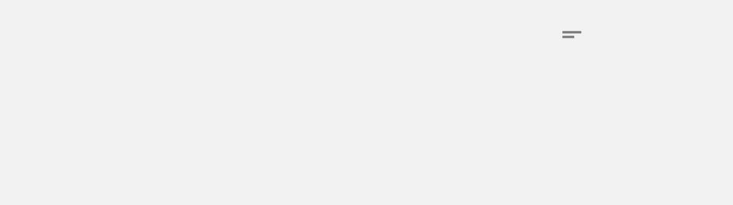

--- FILE ---
content_type: text/plain; charset=utf-8
request_url: https://analytics.studiodesignapp.com/event
body_size: -232
content:
Message published: 17929669613400749